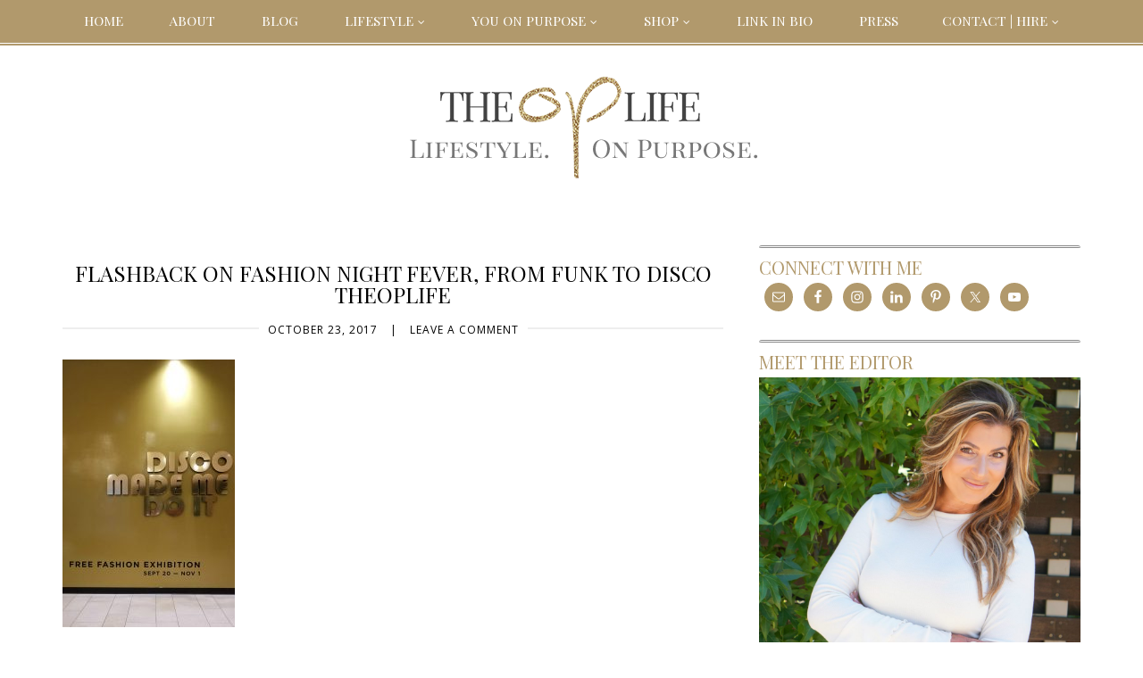

--- FILE ---
content_type: text/html; charset=UTF-8
request_url: https://theoplife.com/flashback-on-fashion-night-fever-from-funk-to-disco/flashback-on-fashion-night-fever-from-funk-to-disco-theoplife/
body_size: 16996
content:
<!DOCTYPE html>
<html lang="en-US">
<head >
<meta charset="UTF-8" />
<meta name="viewport" content="width=device-width, initial-scale=1" />
<meta name='robots' content='index, follow, max-image-preview:large, max-snippet:-1, max-video-preview:-1' />
	<style>img:is([sizes="auto" i], [sizes^="auto," i]) { contain-intrinsic-size: 3000px 1500px }</style>
	
	<!-- This site is optimized with the Yoast SEO plugin v26.7 - https://yoast.com/wordpress/plugins/seo/ -->
	<title>Flashback on Fashion Night Fever, From Funk to Disco TheOPLife - The OP Life</title>
	<link rel="canonical" href="https://theoplife.com/flashback-on-fashion-night-fever-from-funk-to-disco/flashback-on-fashion-night-fever-from-funk-to-disco-theoplife/" />
	<meta property="og:locale" content="en_US" />
	<meta property="og:type" content="article" />
	<meta property="og:title" content="Flashback on Fashion Night Fever, From Funk to Disco TheOPLife - The OP Life" />
	<meta property="og:url" content="https://theoplife.com/flashback-on-fashion-night-fever-from-funk-to-disco/flashback-on-fashion-night-fever-from-funk-to-disco-theoplife/" />
	<meta property="og:site_name" content="The OP Life" />
	<meta property="article:publisher" content="https://www.facebook.com/TheOpLife" />
	<meta property="og:image" content="https://theoplife.com/flashback-on-fashion-night-fever-from-funk-to-disco/flashback-on-fashion-night-fever-from-funk-to-disco-theoplife" />
	<meta property="og:image:width" content="1200" />
	<meta property="og:image:height" content="1861" />
	<meta property="og:image:type" content="image/jpeg" />
	<meta name="twitter:card" content="summary_large_image" />
	<meta name="twitter:site" content="@irenegianos" />
	<script type="application/ld+json" class="yoast-schema-graph">{"@context":"https://schema.org","@graph":[{"@type":"WebPage","@id":"https://theoplife.com/flashback-on-fashion-night-fever-from-funk-to-disco/flashback-on-fashion-night-fever-from-funk-to-disco-theoplife/","url":"https://theoplife.com/flashback-on-fashion-night-fever-from-funk-to-disco/flashback-on-fashion-night-fever-from-funk-to-disco-theoplife/","name":"Flashback on Fashion Night Fever, From Funk to Disco TheOPLife - The OP Life","isPartOf":{"@id":"https://theoplife.com/#website"},"primaryImageOfPage":{"@id":"https://theoplife.com/flashback-on-fashion-night-fever-from-funk-to-disco/flashback-on-fashion-night-fever-from-funk-to-disco-theoplife/#primaryimage"},"image":{"@id":"https://theoplife.com/flashback-on-fashion-night-fever-from-funk-to-disco/flashback-on-fashion-night-fever-from-funk-to-disco-theoplife/#primaryimage"},"thumbnailUrl":"https://theoplife.com/wp-content/uploads/2017/10/Flashback-on-Fashion-Night-Fever-From-Funk-to-Disco-TheOPLife.jpg","datePublished":"2017-10-24T03:53:08+00:00","breadcrumb":{"@id":"https://theoplife.com/flashback-on-fashion-night-fever-from-funk-to-disco/flashback-on-fashion-night-fever-from-funk-to-disco-theoplife/#breadcrumb"},"inLanguage":"en-US","potentialAction":[{"@type":"ReadAction","target":["https://theoplife.com/flashback-on-fashion-night-fever-from-funk-to-disco/flashback-on-fashion-night-fever-from-funk-to-disco-theoplife/"]}]},{"@type":"ImageObject","inLanguage":"en-US","@id":"https://theoplife.com/flashback-on-fashion-night-fever-from-funk-to-disco/flashback-on-fashion-night-fever-from-funk-to-disco-theoplife/#primaryimage","url":"https://theoplife.com/wp-content/uploads/2017/10/Flashback-on-Fashion-Night-Fever-From-Funk-to-Disco-TheOPLife.jpg","contentUrl":"https://theoplife.com/wp-content/uploads/2017/10/Flashback-on-Fashion-Night-Fever-From-Funk-to-Disco-TheOPLife.jpg","width":1200,"height":1861},{"@type":"BreadcrumbList","@id":"https://theoplife.com/flashback-on-fashion-night-fever-from-funk-to-disco/flashback-on-fashion-night-fever-from-funk-to-disco-theoplife/#breadcrumb","itemListElement":[{"@type":"ListItem","position":1,"name":"Home","item":"https://theoplife.com/"},{"@type":"ListItem","position":2,"name":"Flashback on Fashion: Night Fever From Funk to Disco","item":"https://theoplife.com/flashback-on-fashion-night-fever-from-funk-to-disco/"},{"@type":"ListItem","position":3,"name":"Flashback on Fashion Night Fever, From Funk to Disco TheOPLife"}]},{"@type":"WebSite","@id":"https://theoplife.com/#website","url":"https://theoplife.com/","name":"The OP Life","description":"Living Life ON PURPOSE!","potentialAction":[{"@type":"SearchAction","target":{"@type":"EntryPoint","urlTemplate":"https://theoplife.com/?s={search_term_string}"},"query-input":{"@type":"PropertyValueSpecification","valueRequired":true,"valueName":"search_term_string"}}],"inLanguage":"en-US"}]}</script>
	<!-- / Yoast SEO plugin. -->


<link rel='dns-prefetch' href='//connect.facebook.net' />
<link rel='dns-prefetch' href='//apis.google.com' />
<link rel='dns-prefetch' href='//platform.twitter.com' />
<link rel='dns-prefetch' href='//platform.linkedin.com' />
<link rel='dns-prefetch' href='//stats.wp.com' />
<link rel='dns-prefetch' href='//fonts.googleapis.com' />
<link rel='dns-prefetch' href='//netdna.bootstrapcdn.com' />
<link rel="alternate" type="application/rss+xml" title="The OP Life &raquo; Feed" href="https://theoplife.com/feed/" />
<link rel="alternate" type="application/rss+xml" title="The OP Life &raquo; Comments Feed" href="https://theoplife.com/comments/feed/" />
<link rel="alternate" type="application/rss+xml" title="The OP Life &raquo; Flashback on Fashion Night Fever, From Funk to Disco TheOPLife Comments Feed" href="https://theoplife.com/flashback-on-fashion-night-fever-from-funk-to-disco/flashback-on-fashion-night-fever-from-funk-to-disco-theoplife/feed/" />
		<!-- This site uses the Google Analytics by ExactMetrics plugin v8.11.1 - Using Analytics tracking - https://www.exactmetrics.com/ -->
		<!-- Note: ExactMetrics is not currently configured on this site. The site owner needs to authenticate with Google Analytics in the ExactMetrics settings panel. -->
					<!-- No tracking code set -->
				<!-- / Google Analytics by ExactMetrics -->
		<script type="text/javascript">
/* <![CDATA[ */
window._wpemojiSettings = {"baseUrl":"https:\/\/s.w.org\/images\/core\/emoji\/16.0.1\/72x72\/","ext":".png","svgUrl":"https:\/\/s.w.org\/images\/core\/emoji\/16.0.1\/svg\/","svgExt":".svg","source":{"concatemoji":"https:\/\/theoplife.com\/wp-includes\/js\/wp-emoji-release.min.js?ver=6.8.3"}};
/*! This file is auto-generated */
!function(s,n){var o,i,e;function c(e){try{var t={supportTests:e,timestamp:(new Date).valueOf()};sessionStorage.setItem(o,JSON.stringify(t))}catch(e){}}function p(e,t,n){e.clearRect(0,0,e.canvas.width,e.canvas.height),e.fillText(t,0,0);var t=new Uint32Array(e.getImageData(0,0,e.canvas.width,e.canvas.height).data),a=(e.clearRect(0,0,e.canvas.width,e.canvas.height),e.fillText(n,0,0),new Uint32Array(e.getImageData(0,0,e.canvas.width,e.canvas.height).data));return t.every(function(e,t){return e===a[t]})}function u(e,t){e.clearRect(0,0,e.canvas.width,e.canvas.height),e.fillText(t,0,0);for(var n=e.getImageData(16,16,1,1),a=0;a<n.data.length;a++)if(0!==n.data[a])return!1;return!0}function f(e,t,n,a){switch(t){case"flag":return n(e,"\ud83c\udff3\ufe0f\u200d\u26a7\ufe0f","\ud83c\udff3\ufe0f\u200b\u26a7\ufe0f")?!1:!n(e,"\ud83c\udde8\ud83c\uddf6","\ud83c\udde8\u200b\ud83c\uddf6")&&!n(e,"\ud83c\udff4\udb40\udc67\udb40\udc62\udb40\udc65\udb40\udc6e\udb40\udc67\udb40\udc7f","\ud83c\udff4\u200b\udb40\udc67\u200b\udb40\udc62\u200b\udb40\udc65\u200b\udb40\udc6e\u200b\udb40\udc67\u200b\udb40\udc7f");case"emoji":return!a(e,"\ud83e\udedf")}return!1}function g(e,t,n,a){var r="undefined"!=typeof WorkerGlobalScope&&self instanceof WorkerGlobalScope?new OffscreenCanvas(300,150):s.createElement("canvas"),o=r.getContext("2d",{willReadFrequently:!0}),i=(o.textBaseline="top",o.font="600 32px Arial",{});return e.forEach(function(e){i[e]=t(o,e,n,a)}),i}function t(e){var t=s.createElement("script");t.src=e,t.defer=!0,s.head.appendChild(t)}"undefined"!=typeof Promise&&(o="wpEmojiSettingsSupports",i=["flag","emoji"],n.supports={everything:!0,everythingExceptFlag:!0},e=new Promise(function(e){s.addEventListener("DOMContentLoaded",e,{once:!0})}),new Promise(function(t){var n=function(){try{var e=JSON.parse(sessionStorage.getItem(o));if("object"==typeof e&&"number"==typeof e.timestamp&&(new Date).valueOf()<e.timestamp+604800&&"object"==typeof e.supportTests)return e.supportTests}catch(e){}return null}();if(!n){if("undefined"!=typeof Worker&&"undefined"!=typeof OffscreenCanvas&&"undefined"!=typeof URL&&URL.createObjectURL&&"undefined"!=typeof Blob)try{var e="postMessage("+g.toString()+"("+[JSON.stringify(i),f.toString(),p.toString(),u.toString()].join(",")+"));",a=new Blob([e],{type:"text/javascript"}),r=new Worker(URL.createObjectURL(a),{name:"wpTestEmojiSupports"});return void(r.onmessage=function(e){c(n=e.data),r.terminate(),t(n)})}catch(e){}c(n=g(i,f,p,u))}t(n)}).then(function(e){for(var t in e)n.supports[t]=e[t],n.supports.everything=n.supports.everything&&n.supports[t],"flag"!==t&&(n.supports.everythingExceptFlag=n.supports.everythingExceptFlag&&n.supports[t]);n.supports.everythingExceptFlag=n.supports.everythingExceptFlag&&!n.supports.flag,n.DOMReady=!1,n.readyCallback=function(){n.DOMReady=!0}}).then(function(){return e}).then(function(){var e;n.supports.everything||(n.readyCallback(),(e=n.source||{}).concatemoji?t(e.concatemoji):e.wpemoji&&e.twemoji&&(t(e.twemoji),t(e.wpemoji)))}))}((window,document),window._wpemojiSettings);
/* ]]> */
</script>
<link rel='stylesheet' id='genesis-simple-share-plugin-css-css' href='https://theoplife.com/wp-content/plugins/genesis-simple-share/assets/css/share.min.css?ver=0.1.0' type='text/css' media='all' />
<link rel='stylesheet' id='genesis-simple-share-genericons-css-css' href='https://theoplife.com/wp-content/plugins/genesis-simple-share/assets/css/genericons.min.css?ver=0.1.0' type='text/css' media='all' />
<link rel='stylesheet' id='the-op-life-css' href='https://theoplife.com/wp-content/themes/The-Op-Life/style.css?ver=2.0.0' type='text/css' media='all' />
<style id='wp-emoji-styles-inline-css' type='text/css'>

	img.wp-smiley, img.emoji {
		display: inline !important;
		border: none !important;
		box-shadow: none !important;
		height: 1em !important;
		width: 1em !important;
		margin: 0 0.07em !important;
		vertical-align: -0.1em !important;
		background: none !important;
		padding: 0 !important;
	}
</style>
<link rel='stylesheet' id='wp-block-library-css' href='https://theoplife.com/wp-includes/css/dist/block-library/style.min.css?ver=6.8.3' type='text/css' media='all' />
<style id='classic-theme-styles-inline-css' type='text/css'>
/*! This file is auto-generated */
.wp-block-button__link{color:#fff;background-color:#32373c;border-radius:9999px;box-shadow:none;text-decoration:none;padding:calc(.667em + 2px) calc(1.333em + 2px);font-size:1.125em}.wp-block-file__button{background:#32373c;color:#fff;text-decoration:none}
</style>
<link rel='stylesheet' id='mediaelement-css' href='https://theoplife.com/wp-includes/js/mediaelement/mediaelementplayer-legacy.min.css?ver=4.2.17' type='text/css' media='all' />
<link rel='stylesheet' id='wp-mediaelement-css' href='https://theoplife.com/wp-includes/js/mediaelement/wp-mediaelement.min.css?ver=6.8.3' type='text/css' media='all' />
<style id='jetpack-sharing-buttons-style-inline-css' type='text/css'>
.jetpack-sharing-buttons__services-list{display:flex;flex-direction:row;flex-wrap:wrap;gap:0;list-style-type:none;margin:5px;padding:0}.jetpack-sharing-buttons__services-list.has-small-icon-size{font-size:12px}.jetpack-sharing-buttons__services-list.has-normal-icon-size{font-size:16px}.jetpack-sharing-buttons__services-list.has-large-icon-size{font-size:24px}.jetpack-sharing-buttons__services-list.has-huge-icon-size{font-size:36px}@media print{.jetpack-sharing-buttons__services-list{display:none!important}}.editor-styles-wrapper .wp-block-jetpack-sharing-buttons{gap:0;padding-inline-start:0}ul.jetpack-sharing-buttons__services-list.has-background{padding:1.25em 2.375em}
</style>
<style id='global-styles-inline-css' type='text/css'>
:root{--wp--preset--aspect-ratio--square: 1;--wp--preset--aspect-ratio--4-3: 4/3;--wp--preset--aspect-ratio--3-4: 3/4;--wp--preset--aspect-ratio--3-2: 3/2;--wp--preset--aspect-ratio--2-3: 2/3;--wp--preset--aspect-ratio--16-9: 16/9;--wp--preset--aspect-ratio--9-16: 9/16;--wp--preset--color--black: #000000;--wp--preset--color--cyan-bluish-gray: #abb8c3;--wp--preset--color--white: #ffffff;--wp--preset--color--pale-pink: #f78da7;--wp--preset--color--vivid-red: #cf2e2e;--wp--preset--color--luminous-vivid-orange: #ff6900;--wp--preset--color--luminous-vivid-amber: #fcb900;--wp--preset--color--light-green-cyan: #7bdcb5;--wp--preset--color--vivid-green-cyan: #00d084;--wp--preset--color--pale-cyan-blue: #8ed1fc;--wp--preset--color--vivid-cyan-blue: #0693e3;--wp--preset--color--vivid-purple: #9b51e0;--wp--preset--gradient--vivid-cyan-blue-to-vivid-purple: linear-gradient(135deg,rgba(6,147,227,1) 0%,rgb(155,81,224) 100%);--wp--preset--gradient--light-green-cyan-to-vivid-green-cyan: linear-gradient(135deg,rgb(122,220,180) 0%,rgb(0,208,130) 100%);--wp--preset--gradient--luminous-vivid-amber-to-luminous-vivid-orange: linear-gradient(135deg,rgba(252,185,0,1) 0%,rgba(255,105,0,1) 100%);--wp--preset--gradient--luminous-vivid-orange-to-vivid-red: linear-gradient(135deg,rgba(255,105,0,1) 0%,rgb(207,46,46) 100%);--wp--preset--gradient--very-light-gray-to-cyan-bluish-gray: linear-gradient(135deg,rgb(238,238,238) 0%,rgb(169,184,195) 100%);--wp--preset--gradient--cool-to-warm-spectrum: linear-gradient(135deg,rgb(74,234,220) 0%,rgb(151,120,209) 20%,rgb(207,42,186) 40%,rgb(238,44,130) 60%,rgb(251,105,98) 80%,rgb(254,248,76) 100%);--wp--preset--gradient--blush-light-purple: linear-gradient(135deg,rgb(255,206,236) 0%,rgb(152,150,240) 100%);--wp--preset--gradient--blush-bordeaux: linear-gradient(135deg,rgb(254,205,165) 0%,rgb(254,45,45) 50%,rgb(107,0,62) 100%);--wp--preset--gradient--luminous-dusk: linear-gradient(135deg,rgb(255,203,112) 0%,rgb(199,81,192) 50%,rgb(65,88,208) 100%);--wp--preset--gradient--pale-ocean: linear-gradient(135deg,rgb(255,245,203) 0%,rgb(182,227,212) 50%,rgb(51,167,181) 100%);--wp--preset--gradient--electric-grass: linear-gradient(135deg,rgb(202,248,128) 0%,rgb(113,206,126) 100%);--wp--preset--gradient--midnight: linear-gradient(135deg,rgb(2,3,129) 0%,rgb(40,116,252) 100%);--wp--preset--font-size--small: 13px;--wp--preset--font-size--medium: 20px;--wp--preset--font-size--large: 36px;--wp--preset--font-size--x-large: 42px;--wp--preset--spacing--20: 0.44rem;--wp--preset--spacing--30: 0.67rem;--wp--preset--spacing--40: 1rem;--wp--preset--spacing--50: 1.5rem;--wp--preset--spacing--60: 2.25rem;--wp--preset--spacing--70: 3.38rem;--wp--preset--spacing--80: 5.06rem;--wp--preset--shadow--natural: 6px 6px 9px rgba(0, 0, 0, 0.2);--wp--preset--shadow--deep: 12px 12px 50px rgba(0, 0, 0, 0.4);--wp--preset--shadow--sharp: 6px 6px 0px rgba(0, 0, 0, 0.2);--wp--preset--shadow--outlined: 6px 6px 0px -3px rgba(255, 255, 255, 1), 6px 6px rgba(0, 0, 0, 1);--wp--preset--shadow--crisp: 6px 6px 0px rgba(0, 0, 0, 1);}:where(.is-layout-flex){gap: 0.5em;}:where(.is-layout-grid){gap: 0.5em;}body .is-layout-flex{display: flex;}.is-layout-flex{flex-wrap: wrap;align-items: center;}.is-layout-flex > :is(*, div){margin: 0;}body .is-layout-grid{display: grid;}.is-layout-grid > :is(*, div){margin: 0;}:where(.wp-block-columns.is-layout-flex){gap: 2em;}:where(.wp-block-columns.is-layout-grid){gap: 2em;}:where(.wp-block-post-template.is-layout-flex){gap: 1.25em;}:where(.wp-block-post-template.is-layout-grid){gap: 1.25em;}.has-black-color{color: var(--wp--preset--color--black) !important;}.has-cyan-bluish-gray-color{color: var(--wp--preset--color--cyan-bluish-gray) !important;}.has-white-color{color: var(--wp--preset--color--white) !important;}.has-pale-pink-color{color: var(--wp--preset--color--pale-pink) !important;}.has-vivid-red-color{color: var(--wp--preset--color--vivid-red) !important;}.has-luminous-vivid-orange-color{color: var(--wp--preset--color--luminous-vivid-orange) !important;}.has-luminous-vivid-amber-color{color: var(--wp--preset--color--luminous-vivid-amber) !important;}.has-light-green-cyan-color{color: var(--wp--preset--color--light-green-cyan) !important;}.has-vivid-green-cyan-color{color: var(--wp--preset--color--vivid-green-cyan) !important;}.has-pale-cyan-blue-color{color: var(--wp--preset--color--pale-cyan-blue) !important;}.has-vivid-cyan-blue-color{color: var(--wp--preset--color--vivid-cyan-blue) !important;}.has-vivid-purple-color{color: var(--wp--preset--color--vivid-purple) !important;}.has-black-background-color{background-color: var(--wp--preset--color--black) !important;}.has-cyan-bluish-gray-background-color{background-color: var(--wp--preset--color--cyan-bluish-gray) !important;}.has-white-background-color{background-color: var(--wp--preset--color--white) !important;}.has-pale-pink-background-color{background-color: var(--wp--preset--color--pale-pink) !important;}.has-vivid-red-background-color{background-color: var(--wp--preset--color--vivid-red) !important;}.has-luminous-vivid-orange-background-color{background-color: var(--wp--preset--color--luminous-vivid-orange) !important;}.has-luminous-vivid-amber-background-color{background-color: var(--wp--preset--color--luminous-vivid-amber) !important;}.has-light-green-cyan-background-color{background-color: var(--wp--preset--color--light-green-cyan) !important;}.has-vivid-green-cyan-background-color{background-color: var(--wp--preset--color--vivid-green-cyan) !important;}.has-pale-cyan-blue-background-color{background-color: var(--wp--preset--color--pale-cyan-blue) !important;}.has-vivid-cyan-blue-background-color{background-color: var(--wp--preset--color--vivid-cyan-blue) !important;}.has-vivid-purple-background-color{background-color: var(--wp--preset--color--vivid-purple) !important;}.has-black-border-color{border-color: var(--wp--preset--color--black) !important;}.has-cyan-bluish-gray-border-color{border-color: var(--wp--preset--color--cyan-bluish-gray) !important;}.has-white-border-color{border-color: var(--wp--preset--color--white) !important;}.has-pale-pink-border-color{border-color: var(--wp--preset--color--pale-pink) !important;}.has-vivid-red-border-color{border-color: var(--wp--preset--color--vivid-red) !important;}.has-luminous-vivid-orange-border-color{border-color: var(--wp--preset--color--luminous-vivid-orange) !important;}.has-luminous-vivid-amber-border-color{border-color: var(--wp--preset--color--luminous-vivid-amber) !important;}.has-light-green-cyan-border-color{border-color: var(--wp--preset--color--light-green-cyan) !important;}.has-vivid-green-cyan-border-color{border-color: var(--wp--preset--color--vivid-green-cyan) !important;}.has-pale-cyan-blue-border-color{border-color: var(--wp--preset--color--pale-cyan-blue) !important;}.has-vivid-cyan-blue-border-color{border-color: var(--wp--preset--color--vivid-cyan-blue) !important;}.has-vivid-purple-border-color{border-color: var(--wp--preset--color--vivid-purple) !important;}.has-vivid-cyan-blue-to-vivid-purple-gradient-background{background: var(--wp--preset--gradient--vivid-cyan-blue-to-vivid-purple) !important;}.has-light-green-cyan-to-vivid-green-cyan-gradient-background{background: var(--wp--preset--gradient--light-green-cyan-to-vivid-green-cyan) !important;}.has-luminous-vivid-amber-to-luminous-vivid-orange-gradient-background{background: var(--wp--preset--gradient--luminous-vivid-amber-to-luminous-vivid-orange) !important;}.has-luminous-vivid-orange-to-vivid-red-gradient-background{background: var(--wp--preset--gradient--luminous-vivid-orange-to-vivid-red) !important;}.has-very-light-gray-to-cyan-bluish-gray-gradient-background{background: var(--wp--preset--gradient--very-light-gray-to-cyan-bluish-gray) !important;}.has-cool-to-warm-spectrum-gradient-background{background: var(--wp--preset--gradient--cool-to-warm-spectrum) !important;}.has-blush-light-purple-gradient-background{background: var(--wp--preset--gradient--blush-light-purple) !important;}.has-blush-bordeaux-gradient-background{background: var(--wp--preset--gradient--blush-bordeaux) !important;}.has-luminous-dusk-gradient-background{background: var(--wp--preset--gradient--luminous-dusk) !important;}.has-pale-ocean-gradient-background{background: var(--wp--preset--gradient--pale-ocean) !important;}.has-electric-grass-gradient-background{background: var(--wp--preset--gradient--electric-grass) !important;}.has-midnight-gradient-background{background: var(--wp--preset--gradient--midnight) !important;}.has-small-font-size{font-size: var(--wp--preset--font-size--small) !important;}.has-medium-font-size{font-size: var(--wp--preset--font-size--medium) !important;}.has-large-font-size{font-size: var(--wp--preset--font-size--large) !important;}.has-x-large-font-size{font-size: var(--wp--preset--font-size--x-large) !important;}
:where(.wp-block-post-template.is-layout-flex){gap: 1.25em;}:where(.wp-block-post-template.is-layout-grid){gap: 1.25em;}
:where(.wp-block-columns.is-layout-flex){gap: 2em;}:where(.wp-block-columns.is-layout-grid){gap: 2em;}
:root :where(.wp-block-pullquote){font-size: 1.5em;line-height: 1.6;}
</style>
<link rel='stylesheet' id='jpibfi-style-css' href='https://theoplife.com/wp-content/plugins/jquery-pin-it-button-for-images/css/client.css?ver=3.0.6' type='text/css' media='all' />
<link rel='stylesheet' id='google-fonts-css' href='//fonts.googleapis.com/css?family=Playfair+Display%7CPlayfair+Display+SC%7CMontserrat%3A300%2C500%2C400%2C400italic%2C700%2C700italic%7COpen+Sans%3A400%2C300italic%2C400italic%2C700%2C700italic&#038;ver=2.0.0' type='text/css' media='all' />
<link rel='stylesheet' id='font-awesome-css' href='//netdna.bootstrapcdn.com/font-awesome/4.2.0/css/font-awesome.css?ver=6.8.3' type='text/css' media='all' />
<link rel='stylesheet' id='pptwj-widget-tab-css-css' href='https://theoplife.com/wp-content/plugins/popular-posts-tab-widget-for-jetpack/tab.css?ver=6.8.3' type='text/css' media='all' />
<link rel='stylesheet' id='simple-social-icons-font-css' href='https://theoplife.com/wp-content/plugins/simple-social-icons/css/style.css?ver=4.0.0' type='text/css' media='all' />
<link rel='stylesheet' id='font-awesome-styles-css' href='https://netdna.bootstrapcdn.com/font-awesome/3.2.1/css/font-awesome.css?ver=%203.5' type='text/css' media='all' />
<link rel='stylesheet' id='font-awesome-corp-styles-css' href='https://theoplife.com/wp-content/plugins/font-awesome-more-icons/assets/css/font-awesome-corp.css?ver=%203.5' type='text/css' media='all' />
<link rel='stylesheet' id='font-awesome-ext-styles-css' href='https://theoplife.com/wp-content/plugins/font-awesome-more-icons/assets/css/font-awesome-ext.css?ver=%203.5' type='text/css' media='all' />
<link rel='stylesheet' id='font-awesome-social-styles-css' href='https://theoplife.com/wp-content/plugins/font-awesome-more-icons/assets/css/font-awesome-social.css?ver=%203.5' type='text/css' media='all' />
<!--[if lte IE 7]>
<link rel='stylesheet' id='font-awesome-more-ie7-css' href='https://theoplife.com/wp-content/plugins/font-awesome-more-icons/assets/css/font-awesome-more-ie7.min.css?ver=%203.5' type='text/css' media='all' />
<![endif]-->
<link rel='stylesheet' id='ulp-css' href='https://theoplife.com/wp-content/plugins/layered-popups/css/style.css?ver=3.34' type='text/css' media='all' />
<link rel='stylesheet' id='perfect-scrollbar-css' href='https://theoplife.com/wp-content/plugins/layered-popups/css/perfect-scrollbar-0.4.6.min.css?ver=3.34' type='text/css' media='all' />
<script type="text/javascript" src="https://theoplife.com/wp-includes/js/jquery/jquery.min.js?ver=3.7.1" id="jquery-core-js"></script>
<script type="text/javascript" src="https://theoplife.com/wp-includes/js/jquery/jquery-migrate.min.js?ver=3.4.1" id="jquery-migrate-js"></script>
<script type="text/javascript" src="https://theoplife.com/wp-content/plugins/genesis-simple-share/assets/js/sharrre/jquery.sharrre.min.js?ver=0.1.0" id="genesis-simple-share-plugin-js-js"></script>
<script type="text/javascript" src="https://theoplife.com/wp-content/plugins/genesis-simple-share/assets/js/waypoints.min.js?ver=0.1.0" id="genesis-simple-share-waypoint-js-js"></script>
<script type="text/javascript" id="pptwj-widget-tab-js-js-extra">
/* <![CDATA[ */
var PPTWJ = {"ajaxUrl":"https:\/\/theoplife.com\/wp-admin\/admin-ajax.php"};
/* ]]> */
</script>
<script type="text/javascript" src="https://theoplife.com/wp-content/plugins/popular-posts-tab-widget-for-jetpack/tab.js?ver=6.8.3" id="pptwj-widget-tab-js-js"></script>
<script type="text/javascript" src="https://connect.facebook.net/en_US/all.js?ver=6.8.3#xfbml=1" id="facebooksdk-js"></script>
<script type="text/javascript" src="https://apis.google.com/js/plusone.js?ver=6.8.3" id="plusone-js"></script>
<script type="text/javascript" src="https://platform.twitter.com/widgets.js?ver=6.8.3" id="twittersdk-js"></script>
<script type="text/javascript" src="https://platform.linkedin.com/in.js?ver=6.8.3" id="linkedin-js"></script>
<script type="text/javascript" src="https://theoplife.com/wp-content/plugins/layered-popups/js/perfect-scrollbar-0.4.6.with-mousewheel.min.js?ver=3.34" id="perfect-scrollbar-js"></script>
<link rel="https://api.w.org/" href="https://theoplife.com/wp-json/" /><link rel="alternate" title="JSON" type="application/json" href="https://theoplife.com/wp-json/wp/v2/media/20696" /><link rel="EditURI" type="application/rsd+xml" title="RSD" href="https://theoplife.com/xmlrpc.php?rsd" />
<link rel='shortlink' href='https://theoplife.com/?p=20696' />
<link rel="alternate" title="oEmbed (JSON)" type="application/json+oembed" href="https://theoplife.com/wp-json/oembed/1.0/embed?url=https%3A%2F%2Ftheoplife.com%2Fflashback-on-fashion-night-fever-from-funk-to-disco%2Fflashback-on-fashion-night-fever-from-funk-to-disco-theoplife%2F" />
<link rel="alternate" title="oEmbed (XML)" type="text/xml+oembed" href="https://theoplife.com/wp-json/oembed/1.0/embed?url=https%3A%2F%2Ftheoplife.com%2Fflashback-on-fashion-night-fever-from-funk-to-disco%2Fflashback-on-fashion-night-fever-from-funk-to-disco-theoplife%2F&#038;format=xml" />
<style type="text/css">
	a.pinit-button.custom span {
	background-image: url("https://theoplife.com/wp-content/uploads/2015/10/pinit-small-grey-and-gold1.png");	}

	.pinit-hover {
		opacity: 0.5 !important;
		filter: alpha(opacity=50) !important;
	}
	a.pinit-button {
	border-bottom: 0 !important;
	box-shadow: none !important;
	margin-bottom: 0 !important;
}
a.pinit-button::after {
    display: none;
}</style>
			<style>img#wpstats{display:none}</style>
		<link href="http://fonts.googleapis.com/css?family=Lato:100,100italic,300,300italic,400,400italic,700,700italic,900,900italic|Montserrat:400,700|Open+Sans:300,300italic,400,400italic,600,600italic,700,700italic,800,800italic|Playfair+Display:400,400italic,700,700italic,900,900italic&subset=latin,cyrillic-ext,greek,vietnamese,latin-ext,cyrillic,greek-ext" rel="stylesheet" type="text/css"><style>#ulp-huav5XNai4s36513 .ulp-submit,#ulp-huav5XNai4s36513 .ulp-submit:visited{border-radius: 5px !important; background: #f97299;border:1px solid #f97299;background-image:linear-gradient(#e2688b,#f97299);}#ulp-huav5XNai4s36513 .ulp-submit:hover,#ulp-huav5XNai4s36513 .ulp-submit:active{border-radius: 5px !important; background: #e2688b;border:1px solid #f97299;background-image:linear-gradient(#f97299,#e2688b);}#ulp-huav5XNai4s36513 .ulp-input,#ulp-huav5XNai4s36513 .ulp-input:hover,#ulp-huav5XNai4s36513 .ulp-input:active,#ulp-huav5XNai4s36513 .ulp-input:focus{border-width: 0px !important; border-radius: 2px !important; border-color:#ffffff;background-color:#ffffff !important;background-color:rgba(255,255,255,1) !important;}#ulp-huav5XNai4s36513-overlay{background:#333333;opacity:0.34;-ms-filter:"progid:DXImageTransform.Microsoft.Alpha(Opacity='34')";filter:alpha(opacity="34");}#ulp-layer-176,#ulp-layer-176 p,#ulp-layer-176 a,#ulp-layer-176 span,#ulp-layer-176 li,#ulp-layer-176 input,#ulp-layer-176 button,#ulp-layer-176 textarea {font-family:'Montserrat', arial;font-weight:400;color:#ffffff;}#ulp-layer-176{background-color:#000000;background-color:rgba(0,0,0,1);background-image:url(https://theoplife.com/wp-content/uploads/2017/03/popup52.png);background-repeat:repeat;z-index:1000002;text-align:left;box-shadow: rgba(32,32,32,1) 0 4px 30px;}#ulp-layer-177,#ulp-layer-177 p,#ulp-layer-177 a,#ulp-layer-177 span,#ulp-layer-177 li,#ulp-layer-177 input,#ulp-layer-177 button,#ulp-layer-177 textarea {font-family:'Playfair Display', arial;font-weight:300;color:#ffffff;}#ulp-layer-177{background-color:#a48d48;background-color:rgba(164,141,72,0.6);z-index:1000003;text-align:left;padding: 5px 20px;}#ulp-layer-179,#ulp-layer-179 p,#ulp-layer-179 a,#ulp-layer-179 span,#ulp-layer-179 li,#ulp-layer-179 input,#ulp-layer-179 button,#ulp-layer-179 textarea {font-family:'Lato', arial;font-weight:100;color:#ffffff;text-shadow: #000000 1px 1px 1px;}#ulp-layer-179{z-index:1000007;text-align:justify;}#ulp-layer-181,#ulp-layer-181 p,#ulp-layer-181 a,#ulp-layer-181 span,#ulp-layer-181 li,#ulp-layer-181 input,#ulp-layer-181 button,#ulp-layer-181 textarea {font-family:'Open Sans', arial;font-weight:400;color:#a48d48;}#ulp-layer-181{z-index:1000007;text-align:justify;}#ulp-layer-182,#ulp-layer-182 p,#ulp-layer-182 a,#ulp-layer-182 span,#ulp-layer-182 li,#ulp-layer-182 input,#ulp-layer-182 button,#ulp-layer-182 textarea {font-family:'Open Sans', arial;font-weight:200;color:#ffffff;}#ulp-layer-182{z-index:1000007;text-align:center;.ulp-preview-submit, .ulp-preview-submit:visited {     background: linear-gradient(#fb1996c, #ac8a4a) repeat scroll 0 0 #696969;     border: 1px solid #a6c93c;     border-radius: 3px !important; }}#ulp-layer-183,#ulp-layer-183 p,#ulp-layer-183 a,#ulp-layer-183 span,#ulp-layer-183 li,#ulp-layer-183 input,#ulp-layer-183 button,#ulp-layer-183 textarea {font-family:'Montserrat', arial;font-weight:100;color:#ffffff;text-shadow: #000000 1px 1px 1px;}#ulp-layer-183{background-color:#000000;background-color:rgba(0,0,0,0.5);z-index:1000007;text-align:left;padding: 0 10px;  background: linear-gradient(#aaaaaa, #fcccccc) repeat scroll 0 0 #dedede;     border: 1px solid #696969;     border-radius: 3px !important; }}</style>
		<script>
			var ulp_onload_mode = "once-session";
			var ulp_onload_popup = "huav5XNai4s36513";
			var ulp_onload_delay = "5";
			var ulp_onload_close_delay = "0";
			var ulp_onexit_mode = "once-session";
			var ulp_onexit_popup = "huav5XNai4s36513";
			var ulp_onscroll_mode = "none";
			var ulp_onscroll_popup = "";
			var ulp_onscroll_offset = "600";
		</script><link rel="icon" href="https://theoplife.com/wp-content/uploads/2014/07/cropped-favicon-key-32x32.png" sizes="32x32" />
<link rel="icon" href="https://theoplife.com/wp-content/uploads/2014/07/cropped-favicon-key-192x192.png" sizes="192x192" />
<link rel="apple-touch-icon" href="https://theoplife.com/wp-content/uploads/2014/07/cropped-favicon-key-180x180.png" />
<meta name="msapplication-TileImage" content="https://theoplife.com/wp-content/uploads/2014/07/cropped-favicon-key-270x270.png" />
</head>
<body class="attachment wp-singular attachment-template-default single single-attachment postid-20696 attachmentid-20696 attachment-jpeg wp-theme-genesis wp-child-theme-The-Op-Life header-image header-full-width content-sidebar genesis-breadcrumbs-hidden genesis-footer-widgets-visible runway-gold"><div class="site-container"><nav class="nav-secondary" aria-label="Secondary"><div class="wrap"><ul id="menu-main-navigation" class="menu genesis-nav-menu menu-secondary"><li id="menu-item-12291" class="menu-item menu-item-type-custom menu-item-object-custom menu-item-home menu-item-12291"><a href="https://theoplife.com"><span >HOME</span></a></li>
<li id="menu-item-9149" class="menu-item menu-item-type-post_type menu-item-object-page menu-item-9149"><a href="https://theoplife.com/meet-the-op-girl-2/about-us/"><span >ABOUT</span></a></li>
<li id="menu-item-9146" class="menu-item menu-item-type-post_type menu-item-object-page menu-item-9146"><a href="https://theoplife.com/op-blog/"><span >BLOG</span></a></li>
<li id="menu-item-9186" class="menu-item menu-item-type-taxonomy menu-item-object-category menu-item-has-children menu-item-9186"><a href="https://theoplife.com/category/op-life/"><span >LIFESTYLE</span></a>
<ul class="sub-menu">
	<li id="menu-item-9187" class="menu-item menu-item-type-taxonomy menu-item-object-category menu-item-9187"><a href="https://theoplife.com/category/op-fashion/"><span >FASHION</span></a></li>
	<li id="menu-item-9188" class="menu-item menu-item-type-taxonomy menu-item-object-category menu-item-9188"><a href="https://theoplife.com/category/op-beauty/"><span >BEAUTY</span></a></li>
	<li id="menu-item-9269" class="menu-item menu-item-type-taxonomy menu-item-object-category menu-item-9269"><a href="https://theoplife.com/category/interior-design-2/"><span >INTERIOR DESIGN</span></a></li>
	<li id="menu-item-9198" class="menu-item menu-item-type-taxonomy menu-item-object-category menu-item-9198"><a href="https://theoplife.com/category/food/"><span >FOOD</span></a></li>
	<li id="menu-item-13140" class="menu-item menu-item-type-taxonomy menu-item-object-category menu-item-13140"><a href="https://theoplife.com/category/drinks/"><span >DRINKS</span></a></li>
	<li id="menu-item-9200" class="menu-item menu-item-type-taxonomy menu-item-object-category menu-item-9200"><a href="https://theoplife.com/category/travel/"><span >TRAVEL</span></a></li>
	<li id="menu-item-8788" class="menu-item menu-item-type-taxonomy menu-item-object-category menu-item-8788"><a href="https://theoplife.com/category/op-health/"><span >HEALTH</span></a></li>
	<li id="menu-item-9201" class="menu-item menu-item-type-taxonomy menu-item-object-category menu-item-9201"><a href="https://theoplife.com/category/words-of-wisdom/"><span >WORDS OF WISDOM</span></a></li>
</ul>
</li>
<li id="menu-item-19982" class="menu-item menu-item-type-post_type menu-item-object-page menu-item-has-children menu-item-19982"><a href="https://theoplife.com/you-on-purpose/"><span >YOU ON PURPOSE</span></a>
<ul class="sub-menu">
	<li id="menu-item-19979" class="menu-item menu-item-type-post_type menu-item-object-page menu-item-19979"><a href="https://theoplife.com/free-habit-tracker/"><span >FREE HABIT TRACKER!</span></a></li>
	<li id="menu-item-19976" class="menu-item menu-item-type-post_type menu-item-object-page menu-item-19976"><a href="https://theoplife.com/7-days-purpose/"><span >7 DAYS ON PURPOSE</span></a></li>
	<li id="menu-item-19973" class="menu-item menu-item-type-post_type menu-item-object-page menu-item-19973"><a href="https://theoplife.com/badass-on-purpose/"><span >BADASS ON PURPOSE</span></a></li>
	<li id="menu-item-19970" class="menu-item menu-item-type-post_type menu-item-object-page menu-item-19970"><a href="https://theoplife.com/life-purpose-e-book/"><span >LIFE ON PURPOSE E-BOOK SERIES</span></a></li>
	<li id="menu-item-19985" class="menu-item menu-item-type-custom menu-item-object-custom menu-item-19985"><a href="https://theoplife.com/new-product-launch-hustle-purpose-lifestyle-notepads/"><span >HUSTLE ON PURPOSE NOTEPADS</span></a></li>
</ul>
</li>
<li id="menu-item-15686" class="menu-item menu-item-type-post_type menu-item-object-page menu-item-has-children menu-item-15686"><a href="https://theoplife.com/shop-on-purpose/"><span >SHOP</span></a>
<ul class="sub-menu">
	<li id="menu-item-19888" class="menu-item menu-item-type-custom menu-item-object-custom menu-item-19888"><a href="https://theoplife.com/fabulous-new-life/"><span >FABULOUS NEW LIFE BOOK</span></a></li>
	<li id="menu-item-19891" class="menu-item menu-item-type-custom menu-item-object-custom menu-item-19891"><a href="https://theoplife.com/new-product-launch-hustle-purpose-lifestyle-notepads/"><span >HUSTLE ON PURPOSE NOTEPADS</span></a></li>
	<li id="menu-item-19909" class="menu-item menu-item-type-post_type menu-item-object-page menu-item-19909"><a href="https://theoplife.com/stores-i-shop/"><span >STORES I SHOP</span></a></li>
	<li id="menu-item-19906" class="menu-item menu-item-type-post_type menu-item-object-page menu-item-19906"><a href="https://theoplife.com/my-favorite-things/"><span >MY FAVORITE THINGS</span></a></li>
</ul>
</li>
<li id="menu-item-21665" class="menu-item menu-item-type-post_type menu-item-object-page menu-item-21665"><a href="https://theoplife.com/link-in-bio/"><span >LINK IN BIO</span></a></li>
<li id="menu-item-16502" class="menu-item menu-item-type-taxonomy menu-item-object-category menu-item-16502"><a href="https://theoplife.com/category/media/"><span >PRESS</span></a></li>
<li id="menu-item-9148" class="home-right menu-item menu-item-type-post_type menu-item-object-page menu-item-has-children menu-item-9148"><a href="https://theoplife.com/contact/"><span >CONTACT | HIRE</span></a>
<ul class="sub-menu">
	<li id="menu-item-9164" class="home-right menu-item menu-item-type-post_type menu-item-object-page menu-item-9164"><a href="https://theoplife.com/advertise/"><span >WORK WITH ME</span></a></li>
</ul>
</li>
</ul></div></nav><header class="site-header"><div class="wrap"><div class="title-area"><p class="site-title"><a href="https://theoplife.com/">The OP Life</a></p><p class="site-description">Living Life ON PURPOSE!</p></div></div></header><nav class="nav-primary" aria-label="Main"><div class="wrap"><ul id="menu-main-navigation-1" class="menu genesis-nav-menu menu-primary"><li class="menu-item menu-item-type-custom menu-item-object-custom menu-item-home menu-item-12291"><a href="https://theoplife.com"><span >HOME</span></a></li>
<li class="menu-item menu-item-type-post_type menu-item-object-page menu-item-9149"><a href="https://theoplife.com/meet-the-op-girl-2/about-us/"><span >ABOUT</span></a></li>
<li class="menu-item menu-item-type-post_type menu-item-object-page menu-item-9146"><a href="https://theoplife.com/op-blog/"><span >BLOG</span></a></li>
<li class="menu-item menu-item-type-taxonomy menu-item-object-category menu-item-has-children menu-item-9186"><a href="https://theoplife.com/category/op-life/"><span >LIFESTYLE</span></a>
<ul class="sub-menu">
	<li class="menu-item menu-item-type-taxonomy menu-item-object-category menu-item-9187"><a href="https://theoplife.com/category/op-fashion/"><span >FASHION</span></a></li>
	<li class="menu-item menu-item-type-taxonomy menu-item-object-category menu-item-9188"><a href="https://theoplife.com/category/op-beauty/"><span >BEAUTY</span></a></li>
	<li class="menu-item menu-item-type-taxonomy menu-item-object-category menu-item-9269"><a href="https://theoplife.com/category/interior-design-2/"><span >INTERIOR DESIGN</span></a></li>
	<li class="menu-item menu-item-type-taxonomy menu-item-object-category menu-item-9198"><a href="https://theoplife.com/category/food/"><span >FOOD</span></a></li>
	<li class="menu-item menu-item-type-taxonomy menu-item-object-category menu-item-13140"><a href="https://theoplife.com/category/drinks/"><span >DRINKS</span></a></li>
	<li class="menu-item menu-item-type-taxonomy menu-item-object-category menu-item-9200"><a href="https://theoplife.com/category/travel/"><span >TRAVEL</span></a></li>
	<li class="menu-item menu-item-type-taxonomy menu-item-object-category menu-item-8788"><a href="https://theoplife.com/category/op-health/"><span >HEALTH</span></a></li>
	<li class="menu-item menu-item-type-taxonomy menu-item-object-category menu-item-9201"><a href="https://theoplife.com/category/words-of-wisdom/"><span >WORDS OF WISDOM</span></a></li>
</ul>
</li>
<li class="menu-item menu-item-type-post_type menu-item-object-page menu-item-has-children menu-item-19982"><a href="https://theoplife.com/you-on-purpose/"><span >YOU ON PURPOSE</span></a>
<ul class="sub-menu">
	<li class="menu-item menu-item-type-post_type menu-item-object-page menu-item-19979"><a href="https://theoplife.com/free-habit-tracker/"><span >FREE HABIT TRACKER!</span></a></li>
	<li class="menu-item menu-item-type-post_type menu-item-object-page menu-item-19976"><a href="https://theoplife.com/7-days-purpose/"><span >7 DAYS ON PURPOSE</span></a></li>
	<li class="menu-item menu-item-type-post_type menu-item-object-page menu-item-19973"><a href="https://theoplife.com/badass-on-purpose/"><span >BADASS ON PURPOSE</span></a></li>
	<li class="menu-item menu-item-type-post_type menu-item-object-page menu-item-19970"><a href="https://theoplife.com/life-purpose-e-book/"><span >LIFE ON PURPOSE E-BOOK SERIES</span></a></li>
	<li class="menu-item menu-item-type-custom menu-item-object-custom menu-item-19985"><a href="https://theoplife.com/new-product-launch-hustle-purpose-lifestyle-notepads/"><span >HUSTLE ON PURPOSE NOTEPADS</span></a></li>
</ul>
</li>
<li class="menu-item menu-item-type-post_type menu-item-object-page menu-item-has-children menu-item-15686"><a href="https://theoplife.com/shop-on-purpose/"><span >SHOP</span></a>
<ul class="sub-menu">
	<li class="menu-item menu-item-type-custom menu-item-object-custom menu-item-19888"><a href="https://theoplife.com/fabulous-new-life/"><span >FABULOUS NEW LIFE BOOK</span></a></li>
	<li class="menu-item menu-item-type-custom menu-item-object-custom menu-item-19891"><a href="https://theoplife.com/new-product-launch-hustle-purpose-lifestyle-notepads/"><span >HUSTLE ON PURPOSE NOTEPADS</span></a></li>
	<li class="menu-item menu-item-type-post_type menu-item-object-page menu-item-19909"><a href="https://theoplife.com/stores-i-shop/"><span >STORES I SHOP</span></a></li>
	<li class="menu-item menu-item-type-post_type menu-item-object-page menu-item-19906"><a href="https://theoplife.com/my-favorite-things/"><span >MY FAVORITE THINGS</span></a></li>
</ul>
</li>
<li class="menu-item menu-item-type-post_type menu-item-object-page menu-item-21665"><a href="https://theoplife.com/link-in-bio/"><span >LINK IN BIO</span></a></li>
<li class="menu-item menu-item-type-taxonomy menu-item-object-category menu-item-16502"><a href="https://theoplife.com/category/media/"><span >PRESS</span></a></li>
<li class="home-right menu-item menu-item-type-post_type menu-item-object-page menu-item-has-children menu-item-9148"><a href="https://theoplife.com/contact/"><span >CONTACT | HIRE</span></a>
<ul class="sub-menu">
	<li class="home-right menu-item menu-item-type-post_type menu-item-object-page menu-item-9164"><a href="https://theoplife.com/advertise/"><span >WORK WITH ME</span></a></li>
</ul>
</li>
</ul></div></nav><div class="site-inner"><div class="content-sidebar-wrap"><main class="content"><article class="post-20696 attachment type-attachment status-inherit entry" aria-label="Flashback on Fashion Night Fever, From Funk to Disco TheOPLife"><header class="entry-header"><h1 class="entry-title">Flashback on Fashion Night Fever, From Funk to Disco TheOPLife</h1>
<p class="entry-meta"><time class="entry-time">October 23, 2017</time> | <span class="entry-comments-link"><a href="https://theoplife.com/flashback-on-fashion-night-fever-from-funk-to-disco/flashback-on-fashion-night-fever-from-funk-to-disco-theoplife/#respond">Leave a Comment</a></span></p></header><div class="entry-content"><input class="jpibfi" type="hidden"><p class="attachment"><a href='https://theoplife.com/wp-content/uploads/2017/10/Flashback-on-Fashion-Night-Fever-From-Funk-to-Disco-TheOPLife.jpg'><img decoding="async" width="193" height="300" src="https://theoplife.com/wp-content/uploads/2017/10/Flashback-on-Fashion-Night-Fever-From-Funk-to-Disco-TheOPLife-193x300.jpg" class="attachment-medium size-medium" alt="" srcset="https://theoplife.com/wp-content/uploads/2017/10/Flashback-on-Fashion-Night-Fever-From-Funk-to-Disco-TheOPLife-193x300.jpg 193w, https://theoplife.com/wp-content/uploads/2017/10/Flashback-on-Fashion-Night-Fever-From-Funk-to-Disco-TheOPLife-768x1191.jpg 768w, https://theoplife.com/wp-content/uploads/2017/10/Flashback-on-Fashion-Night-Fever-From-Funk-to-Disco-TheOPLife-660x1024.jpg 660w, https://theoplife.com/wp-content/uploads/2017/10/Flashback-on-Fashion-Night-Fever-From-Funk-to-Disco-TheOPLife.jpg 1200w" sizes="(max-width: 193px) 100vw, 193px" data-jpibfi-post-excerpt="" data-jpibfi-post-url="https://theoplife.com/flashback-on-fashion-night-fever-from-funk-to-disco/flashback-on-fashion-night-fever-from-funk-to-disco-theoplife/" data-jpibfi-post-title="Flashback on Fashion Night Fever, From Funk to Disco TheOPLife" data-jpibfi-src="https://theoplife.com/wp-content/uploads/2017/10/Flashback-on-Fashion-Night-Fever-From-Funk-to-Disco-TheOPLife-193x300.jpg" ></a></p>
</div><footer class="entry-footer"></footer></article>	<div id="respond" class="comment-respond">
		<h3 id="reply-title" class="comment-reply-title">Leave a Reply <small><a rel="nofollow" id="cancel-comment-reply-link" href="/flashback-on-fashion-night-fever-from-funk-to-disco/flashback-on-fashion-night-fever-from-funk-to-disco-theoplife/#respond" style="display:none;">Cancel reply</a></small></h3><form action="https://theoplife.com/wp-comments-post.php" method="post" id="commentform" class="comment-form"><p class="comment-notes"><span id="email-notes">Your email address will not be published.</span> <span class="required-field-message">Required fields are marked <span class="required">*</span></span></p><p class="comment-form-comment"><label for="comment">Comment <span class="required">*</span></label> <textarea id="comment" name="comment" cols="45" rows="8" maxlength="65525" required></textarea></p><p class="comment-form-author"><label for="author">Name <span class="required">*</span></label> <input id="author" name="author" type="text" value="" size="30" maxlength="245" autocomplete="name" required /></p>
<p class="comment-form-email"><label for="email">Email <span class="required">*</span></label> <input id="email" name="email" type="email" value="" size="30" maxlength="100" aria-describedby="email-notes" autocomplete="email" required /></p>
<p class="comment-form-url"><label for="url">Website</label> <input id="url" name="url" type="url" value="" size="30" maxlength="200" autocomplete="url" /></p>
<p class="form-submit"><input name="submit" type="submit" id="submit" class="submit" value="Post Comment" /> <input type='hidden' name='comment_post_ID' value='20696' id='comment_post_ID' />
<input type='hidden' name='comment_parent' id='comment_parent' value='0' />
</p><p style="display: none;"><input type="hidden" id="akismet_comment_nonce" name="akismet_comment_nonce" value="fe3b3aca19" /></p><p style="display: none !important;" class="akismet-fields-container" data-prefix="ak_"><label>&#916;<textarea name="ak_hp_textarea" cols="45" rows="8" maxlength="100"></textarea></label><input type="hidden" id="ak_js_1" name="ak_js" value="7"/><script>document.getElementById( "ak_js_1" ).setAttribute( "value", ( new Date() ).getTime() );</script></p></form>	</div><!-- #respond -->
	</main><aside class="sidebar sidebar-primary widget-area" role="complementary" aria-label="Primary Sidebar"><section id="simple-social-icons-2" class="widget simple-social-icons"><div class="widget-wrap"><h4 class="widget-title widgettitle">Connect With Me</h4>
<ul class="alignleft"><li class="ssi-email"><a href="mailto:irenegianos@gmail.com" ><svg role="img" class="social-email" aria-labelledby="social-email-2"><title id="social-email-2">Email</title><use xlink:href="https://theoplife.com/wp-content/plugins/simple-social-icons/symbol-defs.svg#social-email"></use></svg></a></li><li class="ssi-facebook"><a href="https://www.facebook.com/TheOpLife/" target="_blank" rel="noopener noreferrer"><svg role="img" class="social-facebook" aria-labelledby="social-facebook-2"><title id="social-facebook-2">Facebook</title><use xlink:href="https://theoplife.com/wp-content/plugins/simple-social-icons/symbol-defs.svg#social-facebook"></use></svg></a></li><li class="ssi-instagram"><a href="http://instagram.com/irenegianos" target="_blank" rel="noopener noreferrer"><svg role="img" class="social-instagram" aria-labelledby="social-instagram-2"><title id="social-instagram-2">Instagram</title><use xlink:href="https://theoplife.com/wp-content/plugins/simple-social-icons/symbol-defs.svg#social-instagram"></use></svg></a></li><li class="ssi-linkedin"><a href="https://www.linkedin.com/in/irenegianos" target="_blank" rel="noopener noreferrer"><svg role="img" class="social-linkedin" aria-labelledby="social-linkedin-2"><title id="social-linkedin-2">LinkedIn</title><use xlink:href="https://theoplife.com/wp-content/plugins/simple-social-icons/symbol-defs.svg#social-linkedin"></use></svg></a></li><li class="ssi-pinterest"><a href="http://www.pinterest.com/irenegianos/" target="_blank" rel="noopener noreferrer"><svg role="img" class="social-pinterest" aria-labelledby="social-pinterest-2"><title id="social-pinterest-2">Pinterest</title><use xlink:href="https://theoplife.com/wp-content/plugins/simple-social-icons/symbol-defs.svg#social-pinterest"></use></svg></a></li><li class="ssi-twitter"><a href="https://twitter.com/irenegianos" target="_blank" rel="noopener noreferrer"><svg role="img" class="social-twitter" aria-labelledby="social-twitter-2"><title id="social-twitter-2">Twitter</title><use xlink:href="https://theoplife.com/wp-content/plugins/simple-social-icons/symbol-defs.svg#social-twitter"></use></svg></a></li><li class="ssi-youtube"><a href="https://www.youtube.com/user/gianosM" target="_blank" rel="noopener noreferrer"><svg role="img" class="social-youtube" aria-labelledby="social-youtube-2"><title id="social-youtube-2">YouTube</title><use xlink:href="https://theoplife.com/wp-content/plugins/simple-social-icons/symbol-defs.svg#social-youtube"></use></svg></a></li></ul></div></section>
<section id="black-studio-tinymce-2" class="widget widget_black_studio_tinymce"><div class="widget-wrap"><h4 class="widget-title widgettitle">MEET The Editor</h4>
<div class="textwidget"><p><a href="https://theoplife.com/meet-the-op-girl-2/about-us/" target="_blank" rel="noopener noreferrer"><img class="alignnone wp-image-19675 size-large" src="https://theoplife.com/wp-content/uploads/2017/08/Meet-The-OP-Girl-TheOPLife-1024x1024.jpeg" alt="" width="1024" height="1024" /></a></p>
</div></div></section>
<section id="enews-ext-2" class="widget enews-widget"><div class="widget-wrap"><div class="enews enews-1-field"><h4 class="widget-title widgettitle">Get every post- subscribe today</h4>
			<form id="subscribeenews-ext-2" class="enews-form" action="http://theoplife.us2.list-manage.com/subscribe/post?u=117988d9e1eccc68aa8889614&amp;id=672ffbd8b6" method="post"
				 target="_blank" 				name="enews-ext-2"
			>
												<input type="email" value="" id="subbox" class="enews-email" aria-label="Your E-Mail Address" placeholder="Your E-Mail Address" name=""
																																			required="required" />
								<input type="submit" value="Sign Me UP!" id="subbutton" class="enews-submit" />
			</form>
		</div></div></section>
<section id="black-studio-tinymce-9" class="widget widget_black_studio_tinymce"><div class="widget-wrap"><h4 class="widget-title widgettitle">PRESS</h4>
<div class="textwidget"><p style="text-align: center;"><a href="https://theoplife.com/categories/media"><img class="alignnone wp-image-16503 size-full" src="https://theoplife.com/wp-content/uploads/2017/02/widget-press-bar.png" alt="widget-press-bar" width="450" height="35" /></a></p>
</div></div></section>
<section id="black-studio-tinymce-7" class="widget widget_black_studio_tinymce"><div class="widget-wrap"><h4 class="widget-title widgettitle">Meet Me In The Lounge</h4>
<div class="textwidget"><p style="text-align: center;"><a href="https://www.facebook.com/groups/TheOPLounge/"><br />
</a><a href="https://www.facebook.com/groups/TheOPLounge/" target="_blank"><img class="aligncenter wp-image-15445 size-medium" src="https://theoplife.com/wp-content/uploads/2016/08/The-OP-Lounge-Square--291x300.jpg" alt="The OP Lounge Square" width="291" height="300" /></a><br />
<a class="button" href="https://www.facebook.com/groups/TheOPLounge/">Click to Visit The OP Lounge</a></p>
</div></div></section>
<section id="search-2" class="widget widget_search"><div class="widget-wrap"><h4 class="widget-title widgettitle">Looking for something specific?</h4>
<form class="search-form" method="get" action="https://theoplife.com/" role="search"><input class="search-form-input" type="search" name="s" id="searchform-1" placeholder="Search this website"><input class="search-form-submit" type="submit" value="Search"><meta content="https://theoplife.com/?s={s}"></form></div></section>
	
			<section id="pptwj-2" class="widget pptwj"><div class="widget-wrap">
			<h4 class="widget-title widgettitle">Most Talked About</h4>

			<div class="pptwj-tabs-wrap">
	
				<ul class="tab-links">
										
					<li class="popular"><a href="#tab-pop">Popular</a></li>										<li class="latest"><a href="#tab-latest">Latest</a></li>				</ul>
				
				<div class="clear"></div>
	
				<div class="boxes box inside">
	
						
										<div id="tab-pop">
						<ul class="tab-filter-list" data-type="popular">
							<li>
																	<a href="#" data-time="day" data-numberposts="8" data-thumb="75" data-tab="popular">Today</a>
																	<a href="#" data-time="week" data-numberposts="8" data-thumb="75" data-tab="popular">Week</a>
																	<a href="#" data-time="month" data-numberposts="8" data-thumb="75" data-tab="popular">Month</a>
																	<a href="#" data-time="all" data-numberposts="8" data-thumb="75" data-tab="popular">All</a>
															</li>
						</ul>
						<ul class="list">
									<li class="odd">
										<a class="post-thumb" href="https://theoplife.com/almond-bark-puffcorn/"><img src="//theoplife.com/wp-content/uploads/2016/01/Almond-Bark-Puffcorn-The-OP-Life--150x150.jpg" alt="What To Eat:  Crack Puffcorn" width="75" height="75" style="width: 75px; height: 75px;"/></a>
						<a class="item-title" title="What To Eat:  Crack Puffcorn" href="https://theoplife.com/almond-bark-puffcorn/">What To Eat:  Crack Puffcorn</a>
			<span class="meta"></span>			<div class="fix"></div>
		</li>
				<li class="even">
										<a class="post-thumb" href="https://theoplife.com/3-ingredient-crockpot-potatoes/"><img src="//theoplife.com/wp-content/uploads/2016/11/3-Ingredient-Crockpot-Potatoes-TheOPLife-8-150x150.jpg" alt="Eat This:  3 Ingredient Crockpot Potatoes" width="75" height="75" style="width: 75px; height: 75px;"/></a>
						<a class="item-title" title="Eat This:  3 Ingredient Crockpot Potatoes" href="https://theoplife.com/3-ingredient-crockpot-potatoes/">Eat This:  3 Ingredient Crockpot Potatoes</a>
			<span class="meta"></span>			<div class="fix"></div>
		</li>
				<li class="odd">
										<a class="post-thumb" href="https://theoplife.com/decor-bedroom-closets-how-create-one-yourself/"><img src="//theoplife.com/wp-content/uploads/2016/09/Bedroom-Closets-The-OP-Life-150x150.jpg" alt="Decor:  Bedroom Closets and How To Create One For Yourself" width="75" height="75" style="width: 75px; height: 75px;"/></a>
						<a class="item-title" title="Decor:  Bedroom Closets and How To Create One For Yourself" href="https://theoplife.com/decor-bedroom-closets-how-create-one-yourself/">Decor:  Bedroom Closets and How To Create One For Yourself</a>
			<span class="meta"></span>			<div class="fix"></div>
		</li>
				<li class="even">
										<a class="post-thumb" href="https://theoplife.com/fuzzy-friday-spiked-coffee-and-must-have-bar-tools/"><img src="//theoplife.com/wp-content/uploads/2017/11/Fuzzy-Friday-Spiked-Coffee-and-Must-Have-Bar-Tools-TheOPLife-6-150x150.jpg" alt="Fuzzy Friday:  Spiked Coffee and Must Have Bar Tools" width="75" height="75" style="width: 75px; height: 75px;"/></a>
						<a class="item-title" title="Fuzzy Friday:  Spiked Coffee and Must Have Bar Tools" href="https://theoplife.com/fuzzy-friday-spiked-coffee-and-must-have-bar-tools/">Fuzzy Friday:  Spiked Coffee and Must Have Bar Tools</a>
			<span class="meta"></span>			<div class="fix"></div>
		</li>
				<li class="odd">
										<a class="post-thumb" href="https://theoplife.com/fuzzy-friday-ritz-carlton-bar-jack-signature-pina-colada/"><img src="//theoplife.com/wp-content/uploads/2016/06/Ritz-Carlton-Signature-Pina-Colada-150x150.jpg" alt="Fuzzy Friday:  Ritz Carlton Bar Jack Signature Pina Colada" width="75" height="75" style="width: 75px; height: 75px;"/></a>
						<a class="item-title" title="Fuzzy Friday:  Ritz Carlton Bar Jack Signature Pina Colada" href="https://theoplife.com/fuzzy-friday-ritz-carlton-bar-jack-signature-pina-colada/">Fuzzy Friday:  Ritz Carlton Bar Jack Signature Pina Colada</a>
			<span class="meta"></span>			<div class="fix"></div>
		</li>
				<li class="even">
										<a class="post-thumb" href="https://theoplife.com/beverly-hills-midcentury-modernized-remodel/"><img src="//theoplife.com/wp-content/uploads/2015/04/edc040115bush05-150x150.jpg" alt="Beverly Hills Midcentury Modernized Remodel" width="75" height="75" style="width: 75px; height: 75px;"/></a>
						<a class="item-title" title="Beverly Hills Midcentury Modernized Remodel" href="https://theoplife.com/beverly-hills-midcentury-modernized-remodel/">Beverly Hills Midcentury Modernized Remodel</a>
			<span class="meta"></span>			<div class="fix"></div>
		</li>
				<li class="odd">
										<a class="post-thumb" href="https://theoplife.com/painting-with-acrylics-and-gold-leaf/"><img src="//theoplife.com/wp-content/uploads/2015/08/Painting-with-Acrylics-and-gold-leaf-21-150x150.jpg" alt="Painting With Acrylics and Gold Leaf" width="75" height="75" style="width: 75px; height: 75px;"/></a>
						<a class="item-title" title="Painting With Acrylics and Gold Leaf" href="https://theoplife.com/painting-with-acrylics-and-gold-leaf/">Painting With Acrylics and Gold Leaf</a>
			<span class="meta"></span>			<div class="fix"></div>
		</li>
				<li class="even">
										<a class="post-thumb" href="https://theoplife.com/hardware-knobs-details/"><img src="//theoplife.com/wp-content/uploads/2015/01/c819594b2e107ed93fa237ec29712744-150x150.jpg" alt="Hardware, Knobs and the Details" width="75" height="75" style="width: 75px; height: 75px;"/></a>
						<a class="item-title" title="Hardware, Knobs and the Details" href="https://theoplife.com/hardware-knobs-details/">Hardware, Knobs and the Details</a>
			<span class="meta"></span>			<div class="fix"></div>
		</li>
								</ul>
					</div><!-- #tab-pop -->
															<div id="tab-latest">
						<ul class="list">
										<li class="odd">
												<a class="post-thumb" href="https://theoplife.com/aging-gracefully-what-i-know-for-sure/"><img src="//theoplife.com/wp-content/uploads/2019/03/Aging-Gracefully-What-I-Know-For-Sure-TheOPLife--150x150.jpg" alt="Aging Gracefully:  What I Know For Sure" width="75" height="75" style="width: 75px; height: 75px;"/></a>
								
				<a class="item-title" title="Aging Gracefully:  What I Know For Sure" href="https://theoplife.com/aging-gracefully-what-i-know-for-sure/">Aging Gracefully:  What I Know For Sure</a>

				<span class="meta"></span>
				<div class="fix"></div>
			</li>
					<li class="even">
												<a class="post-thumb" href="https://theoplife.com/candy-cocktail/"><img src="//theoplife.com/wp-content/uploads/2018/12/Fuzzy-Friday-Candy-Cocktail-The-OP-Life-4-150x150.jpg" alt="Fuzzy Friday:  Candy Cocktail" width="75" height="75" style="width: 75px; height: 75px;"/></a>
								
				<a class="item-title" title="Fuzzy Friday:  Candy Cocktail" href="https://theoplife.com/candy-cocktail/">Fuzzy Friday:  Candy Cocktail</a>

				<span class="meta"></span>
				<div class="fix"></div>
			</li>
					<li class="odd">
												<a class="post-thumb" href="https://theoplife.com/how-to-wear-animal-print/"><img src="//theoplife.com/wp-content/uploads/2018/11/How-To-Wear-Animal-Print-TheOPLife-7-150x150.jpg" alt="How To Wear Animal Print" width="75" height="75" style="width: 75px; height: 75px;"/></a>
								
				<a class="item-title" title="How To Wear Animal Print" href="https://theoplife.com/how-to-wear-animal-print/">How To Wear Animal Print</a>

				<span class="meta"></span>
				<div class="fix"></div>
			</li>
					<li class="even">
												<a class="post-thumb" href="https://theoplife.com/the-only-shoe-youll-need/"><img src="//theoplife.com/wp-content/uploads/2018/09/Nude-Shoes-TheOPLife-2-150x150.jpg" alt="The Only Shoe You&#8217;ll Need For All Seasons" width="75" height="75" style="width: 75px; height: 75px;"/></a>
								
				<a class="item-title" title="The Only Shoe You&#8217;ll Need For All Seasons" href="https://theoplife.com/the-only-shoe-youll-need/">The Only Shoe You&#8217;ll Need For All Seasons</a>

				<span class="meta"></span>
				<div class="fix"></div>
			</li>
					<li class="odd">
												<a class="post-thumb" href="https://theoplife.com/grand-cayman-favorites/"><img src="//theoplife.com/wp-content/uploads/2018/07/Grand-Cayman-Favorites-TheOPLife-1-150x150.jpg" alt="Grand Cayman Favorites" width="75" height="75" style="width: 75px; height: 75px;"/></a>
								
				<a class="item-title" title="Grand Cayman Favorites" href="https://theoplife.com/grand-cayman-favorites/">Grand Cayman Favorites</a>

				<span class="meta"></span>
				<div class="fix"></div>
			</li>
					<li class="even">
												<a class="post-thumb" href="https://theoplife.com/fuzzy-friday-mixed-berry-mojito/"><img src="//theoplife.com/wp-content/uploads/2018/06/Fuzzy-Friday-Mixed-Berry-Mojito-TheOPLife-150x150.jpg" alt="Fuzzy Friday:  Mixed Berry Mojito" width="75" height="75" style="width: 75px; height: 75px;"/></a>
								
				<a class="item-title" title="Fuzzy Friday:  Mixed Berry Mojito" href="https://theoplife.com/fuzzy-friday-mixed-berry-mojito/">Fuzzy Friday:  Mixed Berry Mojito</a>

				<span class="meta"></span>
				<div class="fix"></div>
			</li>
					<li class="odd">
												<a class="post-thumb" href="https://theoplife.com/roller-girls-rum-punch/"><img src="//theoplife.com/wp-content/uploads/2018/06/Roller-Girls-Rum-Punch-Honestly-Margo-TheOPLife-13-150x150.jpg" alt="Fuzzy Friday:  Roller Girls Rum Punch" width="75" height="75" style="width: 75px; height: 75px;"/></a>
								
				<a class="item-title" title="Fuzzy Friday:  Roller Girls Rum Punch" href="https://theoplife.com/roller-girls-rum-punch/">Fuzzy Friday:  Roller Girls Rum Punch</a>

				<span class="meta"></span>
				<div class="fix"></div>
			</li>
					<li class="even">
												<a class="post-thumb" href="https://theoplife.com/5-ways-to-find-balance-when-you-have-chaos/"><img src="//theoplife.com/wp-content/uploads/2018/05/Finding-Balance-TheOPLife-2-150x150.jpg" alt="5 Ways To Find Balance When You Have Chaos" width="75" height="75" style="width: 75px; height: 75px;"/></a>
								
				<a class="item-title" title="5 Ways To Find Balance When You Have Chaos" href="https://theoplife.com/5-ways-to-find-balance-when-you-have-chaos/">5 Ways To Find Balance When You Have Chaos</a>

				<span class="meta"></span>
				<div class="fix"></div>
			</li>
								</ul>
					</div><!-- #tab-latest -->
															<div class="pptwj-loader"><img src="https://theoplife.com/wp-includes//images/wpspin-2x.gif" alt="Ajax spinner"></div>
				</div><!-- /.boxes -->
			</div><!-- /pptwj-tabs-wrap -->

			</div></section>
			<section id="categories-5" class="widget widget_categories"><div class="widget-wrap"><h4 class="widget-title widgettitle">Categories</h4>
<form action="https://theoplife.com" method="get"><label class="screen-reader-text" for="cat">Categories</label><select  name='cat' id='cat' class='postform'>
	<option value='-1'>Select Category</option>
	<option class="level-0" value="29">BEAUTY&nbsp;&nbsp;(141)</option>
	<option class="level-0" value="3592">BUSINESS&nbsp;&nbsp;(8)</option>
	<option class="level-0" value="2507">DECOR&nbsp;&nbsp;(67)</option>
	<option class="level-0" value="3350">DRINKS&nbsp;&nbsp;(143)</option>
	<option class="level-0" value="3635">Events&nbsp;&nbsp;(1)</option>
	<option class="level-0" value="14">FOOD&nbsp;&nbsp;(98)</option>
	<option class="level-0" value="2508">INTERIOR DESIGN&nbsp;&nbsp;(53)</option>
	<option class="level-0" value="7">LIFE&nbsp;&nbsp;(164)</option>
	<option class="level-0" value="38">OP FASHION&nbsp;&nbsp;(353)</option>
	<option class="level-0" value="51">OP HEALTH&nbsp;&nbsp;(98)</option>
	<option class="level-0" value="59">OP HOME&nbsp;&nbsp;(167)</option>
	<option class="level-0" value="16">OP LIFE&nbsp;&nbsp;(242)</option>
	<option class="level-0" value="3997">PRESS&nbsp;&nbsp;(15)</option>
	<option class="level-0" value="90">RANDOM&nbsp;&nbsp;(12)</option>
	<option class="level-0" value="2506">SPECIAL OCCASION&nbsp;&nbsp;(15)</option>
	<option class="level-0" value="2505">STYLE&nbsp;&nbsp;(191)</option>
	<option class="level-0" value="9">TRAVEL&nbsp;&nbsp;(24)</option>
	<option class="level-0" value="1">Uncategorized&nbsp;&nbsp;(22)</option>
	<option class="level-0" value="13">VIDEO&nbsp;&nbsp;(1)</option>
	<option class="level-0" value="4054">WOMEN ON PURPOSE&nbsp;&nbsp;(8)</option>
	<option class="level-0" value="2456">WORDS OF WISDOM&nbsp;&nbsp;(85)</option>
	<option class="level-0" value="2455">WOW&nbsp;&nbsp;(50)</option>
</select>
</form><script type="text/javascript">
/* <![CDATA[ */

(function() {
	var dropdown = document.getElementById( "cat" );
	function onCatChange() {
		if ( dropdown.options[ dropdown.selectedIndex ].value > 0 ) {
			dropdown.parentNode.submit();
		}
	}
	dropdown.onchange = onCatChange;
})();

/* ]]> */
</script>
</div></section>
<section id="black-studio-tinymce-8" class="widget widget_black_studio_tinymce"><div class="widget-wrap"><h4 class="widget-title widgettitle">SHOP MY INSTAGRAM</h4>
<div class="textwidget"><div id="ltkwidget-version-two310066545" data-appid="310066545" class="ltkwidget-version-two"><script>var rsLTKLoadApp="0",rsLTKPassedAppID="310066545";</script><script type="text/javascript" src="//widgets-static.rewardstyle.com/widgets2_0/client/pub/ltkwidget/ltkwidget.js"></script></p>
<div widget-dashboard-settings="" data-appid="310066545" data-userid="59153" data-rows="2" data-cols="6" data-showframe="true" data-padding="2">
<div class="rs-ltkwidget-container">
<div ui-view=""></div>
</div>
</div>
<p><noscript>This content requires JavaScript to be enabled, and the site or browser may be disabling it. Try reactivating it to view this content.</noscript></div>
</div></div></section>
<section id="black-studio-tinymce-11" class="widget widget_black_studio_tinymce"><div class="widget-wrap"><h4 class="widget-title widgettitle">BUY MY BOOK</h4>
<div class="textwidget"><p><a href="https://theoplife.com/fabulous-new-life/" target="_blank" rel="noopener"><img class="aligncenter wp-image-20092 size-medium" src="https://theoplife.com/wp-content/uploads/2017/09/Fabulous-New-Life-Book-Cover-200x300.jpg" alt="" width="200" height="300" /></a></p>
</div></div></section>
<section id="black-studio-tinymce-5" class="widget widget_black_studio_tinymce"><div class="widget-wrap"><h4 class="widget-title widgettitle">Teen CEO &#8211; Honestly Margo</h4>
<div class="textwidget"><p><a href="https://honestlymargo.com" target="_blank" rel="noopener"><img class="aligncenter wp-image-20099 size-medium" src="https://theoplife.com/wp-content/uploads/2017/09/Honestly-Margo-300x225.jpg" alt="" width="300" height="225" /></a></p>
</div></div></section>
<section id="black-studio-tinymce-4" class="widget widget_black_studio_tinymce"><div class="widget-wrap"><h4 class="widget-title widgettitle">Shop My Favorite Stores</h4>
<div class="textwidget"><p><a href="https://www.etsy.com/shop/TheOPLife" target="_blank" rel="noopener"><img class="aligncenter wp-image-15448 size-medium" src="https://theoplife.com/wp-content/uploads/2016/08/20160825_155106-e1472519135924-300x300.jpg" alt="20160825_155106" width="300" height="300" /></a></p>
<p><a href="http://goto.target.com/c/87166/79824/2092" target="_blank" rel="noopener"> <img class=" aligncenter" src="http://adn.impactradius.com/display-ad/2092-79824" alt="" width="185" height="185" border="0" /> </a> <img src="http://goto.target.com/i/87166/79824/2092" alt="" width="1" height="1" border="0" /></p>
<hr />
<p><a href="http://www.neimanmarcus.com"><img class="size-medium wp-image-15458 aligncenter" src="https://theoplife.com/wp-content/uploads/2016/08/neimanmarcus_com-500x500-300x300.jpg" alt="neimanmarcus_com-500x500" width="300" height="300" /></a></p>
<p>&nbsp;</p>
<p><a href="http://us.shein.com/?ref=www&amp;rep=dir&amp;ret=us" target="_blank" rel="noopener"><img class="aligncenter wp-image-15443 size-medium" src="https://theoplife.com/wp-content/uploads/2016/08/SheIn-300x132.png" alt="SheIn" width="300" height="132" /></a></p>
<hr />
<p><a title="Shop Neiman's Last Call" href="http://www.lastcall.com" target="_blank" rel="noopener"><img class="aligncenter size-full wp-image-9666" src="https://theoplife.com/wp-content/uploads/2014/09/Last-Call-Sidebar-Ad.jpg" alt="Shop Neiman's Last Call" width="185" height="185" /></a></p>
<hr />
<p><a href="http://shop.nordstrom.com" target="_blank" rel="noopener"><img class="aligncenter size-full wp-image-9743" src="https://theoplife.com/wp-content/uploads/2014/10/nordstrom.jpg" alt="Shop at Nordstrom" width="185" height="185" /></a></p>
<hr />
<p><img class="size-medium wp-image-15444 aligncenter" src="https://theoplife.com/wp-content/uploads/2016/08/BE_Sephora-logo-300x232.jpg" alt="BE_Sephora-logo" width="300" height="232" /></p>
<p>&nbsp;</p>
<p><img class="size-full wp-image-15442 aligncenter" src="https://theoplife.com/wp-content/uploads/2016/08/Lulu-and-georgia.png" alt="Lulu and georgia" width="200" height="200" /></p>
<p><img class="size-medium wp-image-15446 aligncenter" src="https://theoplife.com/wp-content/uploads/2016/08/asos-new-300x200.jpg" alt="asos-new" width="300" height="200" /></p>
<p>&nbsp;</p>
<form action="http://www.shopstyle.com/browse" target="_top">
<p style="text-align: center;"><a href="https://theoplife.com/wp-content/uploads/2014/08/shopstyle.jpg" target="_blank" rel="noopener"><img class="aligncenter size-full wp-image-9161" src="https://theoplife.com/wp-content/uploads/2014/08/shopstyle.jpg" alt="shopstyle" width="200" height="188" /></a></p>
<h4 style="text-align: center;"><input name="pid" type="hidden" value="uid6881-12012609-58" /> ShopStyle Search: <input name="fts" type="text" /> <input type="submit" value="Go" /></h4>
</form>
<hr />
<p style="text-align: center;"><strong>EBATES</strong></p>
<p><a title="Shop Now!" href="http://www.ebates.com/rf.do?referrerid=RMRpY53YZnWL4ygeWpKVBg%3D%3D&amp;eeid=26471" target="_blank" rel="noopener"><img class="aligncenter size-medium wp-image-9581" src="https://theoplife.com/wp-content/uploads/2014/09/Get-a-refund-for-your-online-shopping.-The-OP-Life-300x205.jpg" alt="get a Refund for shopping online" width="300" height="205" /><br />
</a></p>
<p>&nbsp;</p>
<p><a href='https://app.linqia.com/r/ddmogcwt'><img src='https://linqia.ooh.li/badge/95f0d9677d19/linqia_1.png'></a><script type='text/javascript' src='https://linqia.ooh.li/95f0d9677d19/linqia.js'></script></p>
</div></div></section>
<section id="black-studio-tinymce-10" class="widget widget_black_studio_tinymce"><div class="widget-wrap"><div class="textwidget"><p><a href="http://drinkwire.liquor.com/user/irene-gianos#gs.xyEwcx8" target="_blank" rel="noopener"><img class="aligncenter wp-image-20051 size-thumbnail" src="https://theoplife.com/wp-content/uploads/2017/09/0074b96c3e9868b59787d45b121ab465245da332-150x150.png" alt="" width="150" height="150" /></a></p>
</div></div></section>
<section id="black-studio-tinymce-12" class="widget widget_black_studio_tinymce"><div class="widget-wrap"><div class="textwidget"><p><script type="text/javascript">
  var vglnk = { key: '0cf53daade07dcf90986ab8ac0f7a3bb' };</p>
<p>  (function(d, t) {
    var s = d.createElement(t); s.type = 'text/javascript'; s.async = true;
    s.src = '//cdn.viglink.com/api/vglnk.js';
    var r = d.getElementsByTagName(t)[0]; r.parentNode.insertBefore(s, r);
  }(document, 'script'));
</script></p>
</div></div></section>
</aside></div></div><div class="footer-widgets"><div class="wrap"><div class="widget-area footer-widgets-1 footer-widget-area"><section id="black-studio-tinymce-6" class="widget widget_black_studio_tinymce"><div class="widget-wrap"><h4 class="widget-title widgettitle">Want to work with the op life?</h4>
<div class="textwidget"><p><a href="https://theoplife.com/work-with-me/"><img class="alignleft wp-image-10950 size-medium" src="https://theoplife.com/wp-content/uploads/2015/03/Summer-Stripes-Marc-Jacobs-Saint-Laurent-Tote-6-200x300.jpg" alt="" width="200" height="300" /></a>I show people how they can live authentically, and empower them to be their best selves by all of the choices they make in their lives and shifting their mindset. By doing so, they begin to live an On Purpose life, full of intention and living in their greatness.   Want to work with me?  Contact me <a href="https://theoplife.com/work-with-me/" target="_blank">HERE</a>.</p>
<p>&nbsp;</p>
</div></div></section>
</div><div class="widget-area footer-widgets-2 footer-widget-area"><section id="simple-social-icons-3" class="widget simple-social-icons"><div class="widget-wrap"><h4 class="widget-title widgettitle">Connect With Me</h4>
<ul class="alignleft"><li class="ssi-email"><a href="mailto:irenegianos@gmail.com" ><svg role="img" class="social-email" aria-labelledby="social-email-3"><title id="social-email-3">Email</title><use xlink:href="https://theoplife.com/wp-content/plugins/simple-social-icons/symbol-defs.svg#social-email"></use></svg></a></li><li class="ssi-facebook"><a href="https://www.facebook.com/irene.gianos/" target="_blank" rel="noopener noreferrer"><svg role="img" class="social-facebook" aria-labelledby="social-facebook-3"><title id="social-facebook-3">Facebook</title><use xlink:href="https://theoplife.com/wp-content/plugins/simple-social-icons/symbol-defs.svg#social-facebook"></use></svg></a></li><li class="ssi-instagram"><a href="http://instagram.com/irenegianos" target="_blank" rel="noopener noreferrer"><svg role="img" class="social-instagram" aria-labelledby="social-instagram-3"><title id="social-instagram-3">Instagram</title><use xlink:href="https://theoplife.com/wp-content/plugins/simple-social-icons/symbol-defs.svg#social-instagram"></use></svg></a></li><li class="ssi-linkedin"><a href="https://www.linkedin.com/in/irenegianos" target="_blank" rel="noopener noreferrer"><svg role="img" class="social-linkedin" aria-labelledby="social-linkedin-3"><title id="social-linkedin-3">LinkedIn</title><use xlink:href="https://theoplife.com/wp-content/plugins/simple-social-icons/symbol-defs.svg#social-linkedin"></use></svg></a></li><li class="ssi-pinterest"><a href="http://www.pinterest.com/irenegianos/" target="_blank" rel="noopener noreferrer"><svg role="img" class="social-pinterest" aria-labelledby="social-pinterest-3"><title id="social-pinterest-3">Pinterest</title><use xlink:href="https://theoplife.com/wp-content/plugins/simple-social-icons/symbol-defs.svg#social-pinterest"></use></svg></a></li><li class="ssi-twitter"><a href="https://twitter.com/irenegianos" target="_blank" rel="noopener noreferrer"><svg role="img" class="social-twitter" aria-labelledby="social-twitter-3"><title id="social-twitter-3">Twitter</title><use xlink:href="https://theoplife.com/wp-content/plugins/simple-social-icons/symbol-defs.svg#social-twitter"></use></svg></a></li><li class="ssi-youtube"><a href="https://www.youtube.com/user/gianosM" target="_blank" rel="noopener noreferrer"><svg role="img" class="social-youtube" aria-labelledby="social-youtube-3"><title id="social-youtube-3">YouTube</title><use xlink:href="https://theoplife.com/wp-content/plugins/simple-social-icons/symbol-defs.svg#social-youtube"></use></svg></a></li></ul></div></section>
<section id="enews-ext-4" class="widget enews-widget"><div class="widget-wrap"><div class="enews enews-1-field"><h4 class="widget-title widgettitle">Get every post- subscribe today</h4>
			<form id="subscribeenews-ext-4" class="enews-form" action="//theoplife.us2.list-manage.com/subscribe/post?u=117988d9e1eccc68aa8889614&amp;id=672ffbd8b6" method="post"
				 target="_blank" 				name="enews-ext-4"
			>
												<input type="email" value="" id="subbox" class="enews-email" aria-label="Your E-Mail Address" placeholder="Your E-Mail Address" name=""
																																			required="required" />
								<input type="submit" value="Sign Me UP!" id="subbutton" class="enews-submit" />
			</form>
		</div></div></section>
</div><div class="widget-area footer-widgets-3 footer-widget-area">
		<section id="recent-posts-2" class="widget widget_recent_entries"><div class="widget-wrap">
		<h4 class="widget-title widgettitle">Recent Posts</h4>

		<ul>
											<li>
					<a href="https://theoplife.com/aging-gracefully-what-i-know-for-sure/">Aging Gracefully:  What I Know For Sure</a>
									</li>
											<li>
					<a href="https://theoplife.com/candy-cocktail/">Fuzzy Friday:  Candy Cocktail</a>
									</li>
											<li>
					<a href="https://theoplife.com/how-to-wear-animal-print/">How To Wear Animal Print</a>
									</li>
											<li>
					<a href="https://theoplife.com/the-only-shoe-youll-need/">The Only Shoe You&#8217;ll Need For All Seasons</a>
									</li>
											<li>
					<a href="https://theoplife.com/grand-cayman-favorites/">Grand Cayman Favorites</a>
									</li>
					</ul>

		</div></section>
</div></div></div><footer class="site-footer"><div class="wrap"><p>Copyright &#x000A9;&nbsp;2026 <a href="https://theoplife.com/" target="blank">The OP Life</a> All Rights Reserved. Site Design by <a href="http://spinbirdgroup.com" target="blank">The Spinbird Group</a></p></div></footer></div><script type="speculationrules">
{"prefetch":[{"source":"document","where":{"and":[{"href_matches":"\/*"},{"not":{"href_matches":["\/wp-*.php","\/wp-admin\/*","\/wp-content\/uploads\/*","\/wp-content\/*","\/wp-content\/plugins\/*","\/wp-content\/themes\/The-Op-Life\/*","\/wp-content\/themes\/genesis\/*","\/*\\?(.+)"]}},{"not":{"selector_matches":"a[rel~=\"nofollow\"]"}},{"not":{"selector_matches":".no-prefetch, .no-prefetch a"}}]},"eagerness":"conservative"}]}
</script>
<script type="text/javascript" src="//s.skimresources.com/js/49418X1219401.skimlinks.js"></script>
<style type="text/css" media="screen">#simple-social-icons-2 ul li a, #simple-social-icons-2 ul li a:hover, #simple-social-icons-2 ul li a:focus { background-color: #b1996c !important; border-radius: 30px; color: #ffffff !important; border: 0px #ffffff solid !important; font-size: 16px; padding: 8px; }  #simple-social-icons-2 ul li a:hover, #simple-social-icons-2 ul li a:focus { background-color: #666666 !important; border-color: #ffffff !important; color: #ffffff !important; }  #simple-social-icons-2 ul li a:focus { outline: 1px dotted #666666 !important; } #simple-social-icons-3 ul li a, #simple-social-icons-3 ul li a:hover, #simple-social-icons-3 ul li a:focus { background-color: #b1996c !important; border-radius: 24px; color: #ffffff !important; border: 0px #ffffff solid !important; font-size: 12px; padding: 6px; }  #simple-social-icons-3 ul li a:hover, #simple-social-icons-3 ul li a:focus { background-color: #666666 !important; border-color: #ffffff !important; color: #ffffff !important; }  #simple-social-icons-3 ul li a:focus { outline: 1px dotted #666666 !important; }</style><script type="text/javascript" id="jpibfi-script-js-extra">
/* <![CDATA[ */
var jpibfi_options = {"hover":{"siteTitle":"The OP Life","image_selector":".jpibfi_container img","disabled_classes":"nopin;wp-smiley","enabled_classes":"","min_image_height":125,"min_image_height_small":125,"min_image_width":125,"min_image_width_small":125,"show_on":"[front],[single],[page],[category],[archive],[search],[home]","disable_on":",18098,18071,18101,18103,18526,18545","show_button":"hover","button_margin_bottom":20,"button_margin_top":20,"button_margin_left":20,"button_margin_right":20,"button_position":"top-left","description_option":["post_title"],"transparency_value":0.5,"pin_image":"custom","pin_image_button":"square","pin_image_icon":"circle","pin_image_size":"normal","custom_image_url":"http:\/\/theoplife.com\/wp-content\/uploads\/2015\/10\/pinit-small-grey-and-gold1.png","scale_pin_image":false,"pin_linked_url":true,"pinLinkedImages":true,"pinImageWidth":50,"pinImageHeight":50,"scroll_selector":"","support_srcset":false}};
/* ]]> */
</script>
<script type="text/javascript" src="https://theoplife.com/wp-content/plugins/jquery-pin-it-button-for-images/js/jpibfi.client.js?ver=3.0.6" id="jpibfi-script-js"></script>
<script type="text/javascript" src="https://theoplife.com/wp-includes/js/comment-reply.min.js?ver=6.8.3" id="comment-reply-js" async="async" data-wp-strategy="async"></script>
<script type="text/javascript" src="https://theoplife.com/wp-content/plugins/wp-gallery-custom-links/wp-gallery-custom-links.js?ver=1.1" id="wp-gallery-custom-links-js-js"></script>
<script type="text/javascript" src="https://theoplife.com/wp-content/plugins/layered-popups/js/script.js?ver=3.34" id="ulp-js"></script>
<script type="text/javascript" id="jetpack-stats-js-before">
/* <![CDATA[ */
_stq = window._stq || [];
_stq.push([ "view", {"v":"ext","blog":"35157286","post":"20696","tz":"-6","srv":"theoplife.com","j":"1:15.4"} ]);
_stq.push([ "clickTrackerInit", "35157286", "20696" ]);
/* ]]> */
</script>
<script type="text/javascript" src="https://stats.wp.com/e-202603.js" id="jetpack-stats-js" defer="defer" data-wp-strategy="defer"></script>
<script defer type="text/javascript" src="https://theoplife.com/wp-content/plugins/akismet/_inc/akismet-frontend.js?ver=1763000470" id="akismet-frontend-js"></script>
		<script type="text/javascript">
				jQuery('.soliloquy-container').removeClass('no-js');
		</script>
		
				<div class="ulp-overlay" id="ulp-huav5XNai4s36513-overlay"></div>
				<div class="ulp-window" id="ulp-huav5XNai4s36513" data-title="Subscribe OP Pop" data-width="640" data-height="400" data-close="on">
					<div class="ulp-content">
						<div class="ulp-layer" id="ulp-layer-176" data-left="0" data-top="0" data-appearance="fade-in" data-appearance-speed="700" data-appearance-delay="0" data-width="640" data-height="400" data-font-size="14"  data-scrollbar="off" data-confirmation="off"></div>
						<div class="ulp-layer" id="ulp-layer-177" data-left="0" data-top="20" data-appearance="fade-in" data-appearance-speed="1000" data-appearance-delay="200" data-font-size="28"  data-scrollbar="off" data-confirmation="off">Lifestyle. On Purpose.</div>
						<div class="ulp-layer" id="ulp-layer-179" data-left="320" data-top="120" data-appearance="slide-down" data-appearance-speed="1000" data-appearance-delay="600" data-width="200" data-font-size="16"  data-scrollbar="off" data-confirmation="off"></div>
						<div class="ulp-layer" id="ulp-layer-181" data-left="320" data-top="315" data-appearance="fade-in" data-appearance-speed="1000" data-appearance-delay="800" data-width="300" data-height="38" data-font-size="15"  data-scrollbar="off" data-confirmation="off"><input class="ulp-input" type="text" name="ulp-email" placeholder="Enter your e-mail..." value="" onfocus="jQuery(this).removeClass('ulp-input-error');"></div>
						<div class="ulp-layer" id="ulp-layer-182" data-left="320" data-top="350" data-appearance="fade-in" data-appearance-speed="1000" data-appearance-delay="1000" data-width="300" data-height="38" data-font-size="15"  data-scrollbar="off" data-confirmation="off"><a class="ulp-submit ulp-inherited" onclick="return ulp_subscribe(this);" data-label="Subscribe Now" data-loading="Loading...">Subscribe Now</a></div>
						<div class="ulp-layer" id="ulp-layer-183" data-left="0" data-top="380" data-appearance="fade-in" data-appearance-speed="1000" data-appearance-delay="1000" data-height="20" data-font-size="12"  data-scrollbar="off" data-confirmation="off"><a href="#" onclick="return ulp_self_close();">close</a></div>
					</div>
				</div>
		<script>
			var ulp_ajax_url = "https://theoplife.com/wp-admin/admin-ajax.php";
			var ulp_cookie_value = "1407516125";
			var ulp_ga_tracking = "on";
			var ulp_onexit_limits = "on";
			var ulp_no_preload = "off";
			var ulp_campaigns = {"none":[""]}
			var ulp_overlays = {"huav5XNai4s36513":["#333333", "0.34", "on"],"none":["", "", ""]}
			ulp_inline_open(false); ulp_init();
		</script><script type="text/javascript" src="//s.skimresources.com/js/49418X1219401.skimlinks.js"></script>
</body>
</html>
